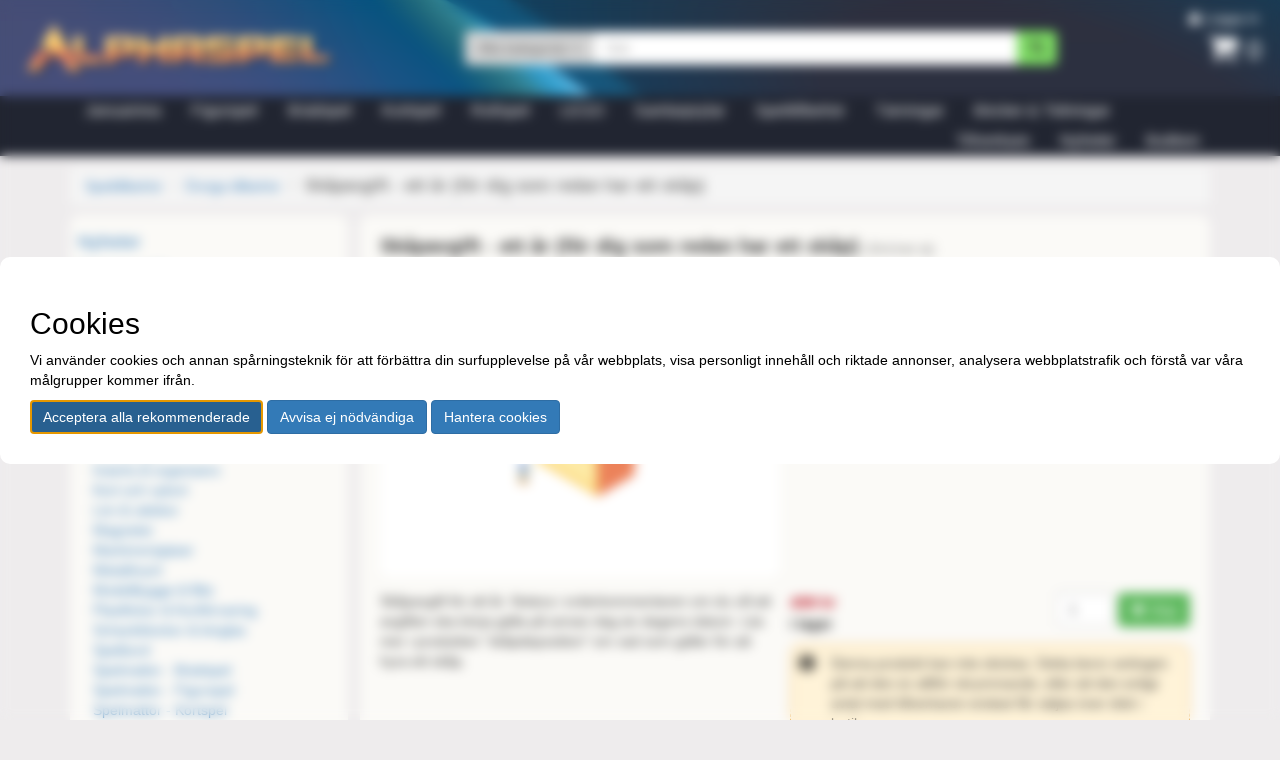

--- FILE ---
content_type: text/html; charset=utf-8
request_url: https://alphaspel.se/234-ovriga-tillbehor/70139-skapavgift-ett-ar
body_size: 6479
content:
<!DOCTYPE html>



<html lang="sv-SE">
<head>
    <meta charset="utf-8">
    <meta http-equiv="X-UA-Compatible" content="IE=edge">
    <meta name="viewport" content="width=device-width, initial-scale=1">

    <title>Alphaspel</title>

    <meta property="og:url" content="/234-ovriga-tillbehor/70139-skapavgift-ett-ar"/>

    
    <meta property="og:title" content="Skåpavgift - ett år (för dig som redan har ett skåp) - Alphaspel">
    <meta name="twitter:title" content="Skåpavgift - ett år (för dig som redan har ett skåp) - Alphaspel">

    
        <meta property="og:image" content="/media/products/b1780c49-da74-4a5d-947c-8ed9127387bf"/>
        <meta name="twitter:image" content="/media/products/b1780c49-da74-4a5d-947c-8ed9127387bf">
    



    
    
        <meta name="description"
            content="Skåpavgift för ett år. Notera i orderkommentaren om du vill att avgiften ska börja gälla på annan dag än dagens datum. Läs mer i produkten &quot;skåpdeposition&quot; om vad som gäller…"/>
        <meta property="og:description"
            content="Skåpavgift för ett år. Notera i orderkommentaren om du vill att avgiften ska börja gälla på annan dag än dagens datum. Läs mer i produkten &quot;skåpdeposition&quot; om vad som gäller…"/>
        <meta name="twitter:description"
            content="Skåpavgift för ett år. Notera i orderkommentaren om du vill att avgiften ska börja gälla på annan dag än dagens datum. Läs mer i produkten &quot;skåpdeposition&quot; om vad som gäller…"/>
    
    

    
    
    <meta name="keywords" content="brädspel, figurspel, kortspel, rollspel, butik, spel"/>
    
    

    <link rel="icon" type="image/png" sizes="16x16" href="/static/favicons/favicon-16.c7df999ede08.png">
    <link rel="icon" type="image/png" sizes="32x32" href="/static/favicons/favicon-32.1667aea04d2c.png">
    <link rel="icon" type="image/png" sizes="180x180" href="/static/favicons/favicon-180.f50aa6ead325.png">

    <link rel="apple-touch-icon" type="image/png" sizes="16x16" href="/static/favicons/favicon-16.c7df999ede08.png">
    <link rel="apple-touch-icon" type="image/png" sizes="32x32" href="/static/favicons/favicon-32.1667aea04d2c.png">
    <link rel="apple-touch-icon" type="image/png" sizes="180x180" href="/static/favicons/favicon-180.f50aa6ead325.png">

    <link rel="stylesheet" href="/static/bootstrap/css/bootstrap.ace92683757e.css">
    <link rel="stylesheet" href="/static/font-awesome/css/font-awesome.139911754521.css">

    

<script type="text/javascript" src="/static/jquery/jquery-3.7.1.min.2c872dbe60f4.js"></script>


    
        <link href=/static/jquery/ui/jquery-ui-limited.min.2ad44f334fff.css rel="stylesheet">
        <script type="text/javascript" src="/static/jquery/ui/jquery-ui-limited.min.f092084757ed.js"></script>
    


    <link href="/static/bootstrap-dialog/css/bootstrap-dialog.1c4321fb75bc.css" rel="stylesheet">

    <link href="/static/gdpr-cookie-consent/css/gdpr-cookie-consent.b2d177c01902.css" rel="stylesheet"/>

    <link rel="stylesheet" type="text/css" href="/static/css/style.277aa4d2000e.css"/>

    


    



<script type="application/ld+json">{"@context": "http://schema.org", "@type": "Product", "name": "Sk\u00e5pavgift - ett \u00e5r (f\u00f6r dig som redan har ett sk\u00e5p)", "description": "Sk\u00e5pavgift f\u00f6r ett \u00e5r. Notera i orderkommentaren om du vill att avgiften ska b\u00f6rja g\u00e4lla p\u00e5 annan dag \u00e4n dagens datum. L\u00e4s mer i produkten \"sk\u00e5pdeposition\" om vad som g\u00e4ller f\u00f6r att hyra ett sk\u00e5p.", "sku": 70139, "mpn": "", "brand": {"@type": "Brand", "name": "Alphaspel"}, "offers": {"@type": "Offer", "priceCurrency": "SEK", "price": 499.0, "availability": "https://schema.org/BackOrder", "url": "/234-ovriga-tillbehor/70139-skapavgift-ett-ar-for-dig-som-redan-har-ett-skap", "itemCondition": "https://schema.org/NewCondition"}, "image": "/media/products/b1780c49-da74-4a5d-947c-8ed9127387bf"}</script>


</head>

<body class="">

<div id="alerter">
    
</div>







<div id="header-container" class="container-fluid">
    <ul id="header-user" class="list-inline">
        
            <li><a href="/account/login/"><span class="fa fa-user"
                                                          aria-hidden="true"></span> Logga in</a></li>
        
    </ul>

    <div id="header-row" class="row">
        <div class="col-xs-9 col-sm-4">
            <div id="logo-image">
                <a href="/">
                    <img class="img-responsive" src="/static/images/logo_till_96-header.1b196a2a9593.png">
                </a>
            </div>
        </div>
        <div class="col-xs-3 col-sm-2 col-sm-push-6">
            <div id="shopping-cart">
                <a href="/checkout/">
                    
                    <span id="cart-and-number">
                            <span class="fa fa-shopping-cart"></span>
                            <span id="cart-number">
                                
                                0
                                
                            </span>
                        </span>
                </a>
            </div>
        </div>
        <div class="col-xs-12 col-sm-6 col-sm-pull-2">
            <form role="search" action="/search/">
                <div id="search-form" class="input-group">
                    <div class="input-group-btn search-panel">
                        <button id="search-dropdown" type="button" class="btn btn-default dropdown-toggle"
                                data-toggle="dropdown">
                            <span id="search-category">Alla kategorier</span> <span class="caret"></span>
                        </button>
                        <ul class="dropdown-menu" role="menu">
                            <li><a href="#" data-action="/search/">Alla kategorier</a></li>
                            <li class="divider"></li>
                            
                                <li><a href="#"
                                       data-action="/4096-januarirea/search/">Januarirea</a>
                                </li>
                            
                                <li><a href="#"
                                       data-action="/1136-figurspel/search/">Figurspel</a>
                                </li>
                            
                                <li><a href="#"
                                       data-action="/491-bradspel/search/">Brädspel</a>
                                </li>
                            
                                <li><a href="#"
                                       data-action="/947-kortspel/search/">Kortspel</a>
                                </li>
                            
                                <li><a href="#"
                                       data-action="/462-rollspel/search/">Rollspel</a>
                                </li>
                            
                                <li><a href="#"
                                       data-action="/4985-lego/search/">LEGO</a>
                                </li>
                            
                                <li><a href="#"
                                       data-action="/4083-samlarprylar/search/">Samlarprylar</a>
                                </li>
                            
                                <li><a href="#"
                                       data-action="/1769-speltillbehor/search/">Speltillbehör</a>
                                </li>
                            
                                <li><a href="#"
                                       data-action="/474-tarningar/search/">Tärningar</a>
                                </li>
                            
                                <li><a href="#"
                                       data-action="/726-bocker-tidningar/search/">Böcker &amp; Tidningar</a>
                                </li>
                            
                        </ul>
                    </div>
                    <input id="query-field" type="search" class="form-control" placeholder="Sök"
                           name="query" value="">
                    <span class="input-group-btn">
                        <button id="search-button" class="btn btn-default" type="submit"><span
                                class="glyphicon glyphicon-search"></span></button>
                    </span>
                </div>
            </form>
        </div>
    </div>
</div> <!-- header-container -->

<div id="navigation">
    <div class="container">
        <nav id="navbar" class="navbar" role="navigation">
            <div class="navbar-header">
                <button type="button" class="navbar-toggle collapsed" data-toggle="collapse"
                        data-target="#bs-example-navbar-collapse-1" aria-expanded="false">
                    <span class="sr-only">Toggle navigation</span>
                    <span class="icon-bar"></span>
                    <span class="icon-bar"></span>
                    <span class="icon-bar"></span>
                </button>
            </div>
            <div class="collapse navbar-collapse" id="bs-example-navbar-collapse-1">
                <ul class="nav navbar-nav">
                    
                        <li>
                            <a 
                                href="/4096-januarirea/">Januarirea
                            </a>
                        </li>
                    
                        <li>
                            <a 
                                href="/1136-figurspel/">Figurspel
                            </a>
                        </li>
                    
                        <li>
                            <a 
                                href="/491-bradspel/">Brädspel
                            </a>
                        </li>
                    
                        <li>
                            <a 
                                href="/947-kortspel/">Kortspel
                            </a>
                        </li>
                    
                        <li>
                            <a 
                                href="/462-rollspel/">Rollspel
                            </a>
                        </li>
                    
                        <li>
                            <a 
                                href="/4985-lego/">LEGO
                            </a>
                        </li>
                    
                        <li>
                            <a 
                                href="/4083-samlarprylar/">Samlarprylar
                            </a>
                        </li>
                    
                        <li>
                            <a 
                                href="/1769-speltillbehor/">Speltillbehör
                            </a>
                        </li>
                    
                        <li>
                            <a 
                                href="/474-tarningar/">Tärningar
                            </a>
                        </li>
                    
                        <li>
                            <a 
                                href="/726-bocker-tidningar/">Böcker &amp; Tidningar
                            </a>
                        </li>
                    
                </ul>
                <ul class="nav navbar-nav navbar-right">
                    <li>
                        <a href="/manufacturers">Tillverkare</a>
                    </li>
                    <li>
                        <a href="/news/">Nyheter</a>
                    </li>
                    <li>
                        <a href="/butiken/">Butiken</a>
                    </li>
                </ul>
            </div>
        </nav>
    </div>
</div> <!-- navigation -->


<div id="main-page">
    <div id="main-container" class="container">
        
    <ol class="breadcrumb">
        
        
            
        
            
            <li><a href="/1769-speltillbehor/">Speltillbehör</a>
                
            </li>
            
        
        
            <li><a href="/234-ovriga-tillbehor/">Övriga tillbehör</a>
                
            </li>
        
        
        <li class="active">Skåpavgift - ett år (för dig som redan har ett skåp)
            
        </li>
    </ol>

    <div class="row">
        <div id="sidemenu" class="col-md-3 visible-md visible-lg">
            <div class="content-bubble">
                



    <h4><a href="/234-ovriga-tillbehor/news/">Nyheter</a></h4>
    <h4><a href="/234-ovriga-tillbehor/upcoming/">Kommande</a></h4>


<h4 class="visible-md visible-lg">Kategorier</h4>

<ul class="nav nav-list visible-md visible-lg">
    
        <li>
            <a href="/7986-airbrush-sprutmalning/" >Airbrush - Sprutmålning</a>
            
        </li>
    
        <li>
            <a href="/230-baser/" >Baser</a>
            
        </li>
    
        <li>
            <a href="/8044-belysning/" >Belysning</a>
            
        </li>
    
        <li>
            <a href="/4506-cellplastskarare-och-tillbehor/" >Cellplastskärare och Tillbehör</a>
            
        </li>
    
        <li>
            <a href="/8046-displayboxar/" >Displayboxar</a>
            
        </li>
    
        <li>
            <a href="/218-farg-penslar/" >Färg &amp; Penslar</a>
            
        </li>
    
        <li>
            <a href="/2807-forvaring/" >Förvaring</a>
            
        </li>
    
        <li>
            <a href="/2802-inserts-organizers/" >Inserts &amp; organizers</a>
            
        </li>
    
        <li>
            <a href="/9436-kort-och-vykort/" >Kort och vykort</a>
            
        </li>
    
        <li>
            <a href="/226-lim-vatskor/" >Lim &amp; vätskor</a>
            
        </li>
    
        <li>
            <a href="/4507-magneter/" >Magneter</a>
            
        </li>
    
        <li>
            <a href="/2305-markorerpjaser/" >Markörer/pjäser</a>
            
        </li>
    
        <li>
            <a href="/2801-metallmynt/" >Metallmynt</a>
            
        </li>
    
        <li>
            <a href="/225-modellbygge-bitz/" >Modellbygge &amp; Bitz</a>
            
        </li>
    
        <li>
            <a href="/662-plastfickor-kortforvaring/" >Plastfickor &amp; Kortförvaring</a>
            
        </li>
    
        <li>
            <a href="/2307-schackklockor-timglas/" >Schackklockor &amp; timglas</a>
            
        </li>
    
        <li>
            <a href="/4113-spelbord/" >Spelbord</a>
            
        </li>
    
        <li>
            <a href="/3484-spelmattor-bradspel/" >Spelmattor - Brädspel</a>
            
        </li>
    
        <li>
            <a href="/1924-spelmattor-figurspel/" >Spelmattor - Figurspel</a>
            
        </li>
    
        <li>
            <a href="/2309-spelmattor-kortspel/" >Spelmattor - Kortspel</a>
            
        </li>
    
        <li>
            <a href="/952-templates-markorer-figurspel/" >Templates &amp; Markörer - Figurspel</a>
            
        </li>
    
        <li>
            <a href="/235-terrang/" >Terräng</a>
            
        </li>
    
        <li>
            <a href="/228-verktyg/" >Verktyg</a>
            
        </li>
    
        <li>
            <a href="/231-vaskor/" >Väskor</a>
            
        </li>
    
        <li>
            <a href="/234-ovriga-tillbehor/" >Övriga tillbehör</a>
            
        </li>
    
</ul>
            </div>
        </div>
        <div id="main" class="col-md-9">

            <div class="product main-product content-bubble">
                <div class="row">
                    <div class="col-sm-12">
                        <h3>Skåpavgift - ett år (för dig som redan har ett skåp)
                            <small>
                                
                                    (Skickas ej)
                                
                                
                                
                                
                                
                                
                                
                            </small>
                        </h3>
                    </div>
                </div>
                <div class="row">
                    <div class="col-sm-6">
                        
                            <div class="image product-image-wrapper ribbon-wrapper">
                                
                                    
                                        <a href="/media/products/b1780c49-da74-4a5d-947c-8ed9127387bf"
                                           data-pk="image-157070"
                                           class="largeproductimages"
                                           style="">
                                            <img class="center-block"
                                                 src="/media/products/thumbs/b1780c49-da74-4a5d-947c-8ed9127387bf.300x300_q50_fill.png"></a>
                                    
                                
                                
<!-- Embeddable discount ribbon for products -->


    

                            </div>
                            
                        
                        
                    </div>
                    <div class="col-sm-6">
                        <div class="main-product-right">
                            <div class="row">
                                <div class="col-sm-12">
                                    <div class="main-product-description">
                                        
                                        
                                        
                                        
                                        
                                        
                                        
                                        
                                    </div>
                                </div>
                            </div>
                            <div class="row">
                                <div class="main-product-information">
                                    <div class="col-sm-12">
                                        
                                            <div class="manufacture">
                                                Tillverkare:
                                                
                                                    <a href="www.alphaspel.se"
                                                       title="Alphaspel" target="_blank">
                                                        Alphaspel</a>
                                                
                                                <div class="main-product-manufacturer-link">
                                                    <a href="/manufacturer/985-alphaspel/">Mer
                                                        från Alphaspel</a>
                                                </div>
                                            </div>
                                        
                                        
                                        
                                    </div>
                                </div>
                            </div>
                            
                                
                            

                        </div>
                    </div>
                </div>

                <div class="row main-product-below-image">
                    <div class="col-sm-6">
                        
                            Skåpavgift för ett år. Notera i orderkommentaren om du vill att avgiften ska börja gälla på annan dag än dagens datum. Läs mer i produkten "skåpdeposition" om vad som gäller för att hyra ett skåp.
                        
                    </div>
                    <div class="col-sm-6">
                        <div class="row">
                            <div class="col-sm-12">
                                

                                
                            </div>
                        </div>
                        <div class="row">
                            <div class="main-product-price-stock">
                                <div class="col-sm-6">
                                    <div class="price text-success">
                                        499 kr
                                    </div>
                                    <div class="quantity">
                                        <strong>
                                            I lager</strong>

                                        
                                        
                                    </div>
                                </div>
                                <div class="col-sm-6">
                                    <form class="main-product-add-to-cart" action="/checkout/add/70139"
                                          method="post">
                                        <input type="hidden" name="csrfmiddlewaretoken" value="2m6VFdI1g5hafy1Vs1pwPesVy1x1CvAMnAiku395dgdwZIjfPww9UnkJTCS82lgp">
                                        <input type="text" id="cart_quantity" name="quantity" value="1"
                                               class="form-control"/>
                                        <a href="#" class="btn btn-success"><span
                                                class="fa fa-cart"></span>Köp
                                        </a>
                                    </form>
                                    
                                    
                                </div>
                            </div>
                        </div>
                        <div class="row">
                            <div class="col-sm-12">
                                

                                

                                

                                
                                    <div class="content-bubble main-product-warning">
                                        <div class="row">
                                            <div class="col-sm-1">
                                                <i class="fa fa-lg fa-info-circle" aria-hidden="true"></i>
                                            </div>
                                            <div class="col-sm-11">
                                                Denna produkt kan inte skickas. Detta beror antingen på att den är
                                                alltför skrymmande, eller att den enligt avtal med tillverkaren endast
                                                får säljas över disk i butiken.
                                            </div>
                                        </div>
                                    </div>
                                
                                
                                
                            </div>
                        </div>
                    </div>
                </div>

            </div>
            
            <h4>Relaterade produkter</h4>
            <div class="row products">
                
                





<div class="col-sm-3">
        <div class="content-bubble ribbon-wrapper">
            <div class="product">
                <a href="/234-ovriga-tillbehor/70140-skapdeposition">
                    <div class="product-image-wrapper">
                        <img class="img-responsive center-block"
                             src="/media/thumbs/no-image.jpg.250x250_q50_fill.png"
                             alt="Skåpdeposition">
                    </div>
                    <div class="product-name">Skåpdeposition
                        <small>
                            
                            
                            
                            
                        </small>
                    </div>
                </a>
                <div class="price-and-stock">
                    
                    <div class="row">
                        <div class="col-sm-6">
                            <div class="price">
                                <div class="price text-success">
                                    250 kr
                                </div>
                            </div>
                            <div class="stock">
                                Boka för att ställa dig i kö
                                
                                
                            </div>
                        </div>
                        <div class="col-sm-6">
                            <div class="pull-right">
                                <a rel="nofollow"
                                   class="btn btn-block btn-primary add-to-cart"
                                   href="/234-ovriga-tillbehor/70140-skapdeposition"><span
                                        class="fa fa-hourglass"></span>Boka
                                </a>
                            </div>
                        </div>
                    </div>
                </div>
            </div>
            
<!-- Embeddable discount ribbon for products -->


    

        </div>
</div>

                
            </div>
            
            
        </div>
    </div>


<!-- Modal for image gallery in original format -->
<div class="modal" id="imageModal" tabindex="-1" role="dialog">
  <div class="modal-dialog modal-lg" role="document">
    <div class="modal-content image-modal-content">
      <button type="button" class="close" data-dismiss="modal" aria-label="Close">
        <span aria-hidden="true">&times;</span>
      </button>
      <div id="lightboxCarousel" class="carousel slide" data-ride="carousel" data-interval="false">
        <div class="carousel-inner">
            <!-- Carousel items will be injected here by JavaScript -->
        </div>

        <!-- Controls -->
        <a class="left carousel-control" href="#lightboxCarousel" data-slide="prev">
          <span class="glyphicon glyphicon-chevron-left"></span>
        </a>
        <a class="right carousel-control" href="#lightboxCarousel" data-slide="next">
          <span class="glyphicon glyphicon-chevron-right"></span>
        </a>
      </div>
    </div>
  </div>
</div>

<!-- CSS for image modal-->
<style>
.image-modal-content {
  border: none;
  box-shadow: none;
  height: 85vh;
  display: flex;
  align-items: center;
  justify-content: center;
  position: relative;
}

.image-modal-content .close {
  position: absolute;
  top: 15px;
  right: 25px;
  color: black;
  opacity: 0.9;
  font-size: 32px;
  z-index: 10;
}

#lightboxCarousel .carousel-inner > .item > img{
  width: 100vw;
  height: 85vh;
  padding: 1em;
  display: flex;
  align-items: center;
  justify-content: center;
  object-fit: contain; /* Scale up/down while preserving aspect ratio */
}

</style>


        <div class="content-bubble">
            





<div class="row">
    <div class="col-sm-3 footer-center">
        
        <ul class="list-unstyled">
            
                <li><a href="/alphabar/">Alphabar</a></li>
            
                <li><a href="/begagnat-och-inbyte/">Begagnat och inbyten</a></li>
            
                <li><a href="/bitsandmortar/">Bits and Mortar</a></li>
            
                <li><a href="/butiken/">Butiken</a></li>
            
                <li><a href="/faq/">FAQ</a></li>
            
                <li><a href="/international-orders/">International orders</a></li>
            
                <li><a href="/jobbahososs/">Jobba hos oss</a></li>
            
                <li><a href="/kontakta-oss/">Kontakta oss</a></li>
            
                <li><a href="/kopvillkor/">Köpvillkor</a></li>
            
                <li><a href="/Medlemsavgift/">Medlemsavgift</a></li>
            
                <li><a href="/om-oss/">Om oss</a></li>
            
                <li><a href="/spellokalen/">Spellokalen</a></li>
            
            <li>
                <a href="/cookies/" rel="nofollow">
                    Hantera cookies
                </a>
            </li>
        </ul>
    </div>
    <div class="col-sm-3">
        
        <p>Ett av skandinaviens bredaste spelutbud med över 60.000 olika artiklar i lager</p>
        <p>Fraktfritt inom Sverige från 1000kr</p>
        <p>Spelrum med över 100 sittplatser och aktiviteter varje kväll</p>
    </div>
    <div class="col-sm-3">
        <p>
            <script defer src="https://cdn.pji.nu/b2b/widgets/shop-rating/index.js" ></script>
            <div class="shop_rating_badge" data-shop-id="7479" data-market="SE" data-layout="2"></div>
        </p>
        <p>
            <a target="_blank" href="https://www.facebook.com/pg/Alphaspel"><img
                    src="/static/images/FB-f-Logo__blue_29.471042329868.png" height="11" width="11">&nbsp;Recensioner på
                Facebook:</a><br>
            &nbsp;4,9 av 5<br>
            <a target="_blank" href="https://www.facebook.com/pg/Alphaspel">Följ oss på Facebook</a>
        </p>
        <p>
            Recensioner på Google:<br>
            &nbsp;4,8 av 5<br>
            <a target="_blank"
               href="https://www.google.com/search?q=alphaspel#lrd=0x465f770714bb8c47:0x71f42ce6ad730e42,1,,,">Läs våra
                recensioner</a>
        </p>
    </div>
    <div class="col-sm-3 footer-center footer-images">
        <ul class="list-unstyled">
            
            <li><img class="img-responsive" src="/media/thumbs/Gwlogo.png.100x60_q50_crop-scale.png" alt="Games Workshop"></li>
            
            <li><img class="img-responsive" src="/media/thumbs/mastercard-securecode.png.100x60_q50_crop-scale.png" alt="Verfied by Visa"></li>
            
            <li><img class="img-responsive" src="/media/thumbs/verified-by-visa.png.100x60_q50_crop-scale.png" alt="MasterCard SecureCode"></li>
        </ul>
        <ul class="list-unstyled">
            
            <li><img class="img-responsive" src="/media/thumbs/DIGasell.png.100x60_q50_crop-scale.png" alt="DI Gasell"></li>
        </ul>
    </div>
</div>

        </div> <!-- footer -->
    </div>
</div>

<div id="footer-container" class="container-fluid text-center">
    <ul class="list-inline">
        <li>Alphaspel</li>
        <li>Hobbyisterna i Stockholm AB</li>
        <li>Instrumentvägen 2, 126 53 Hägersten</li>
        <li>08-645 10 10</li>
        <li>info@alphaspel.se</li>
        <li>Orgnr 556940-4204</li>
    </ul>
</div>

<script type="text/javascript" src="/static/bootstrap/js/bootstrap.min.8c613c1ae034.js"></script>
<script type="text/javascript" src="/static/bootstrap-dialog/js/bootstrap-dialog.6643cd5e7ffb.js"></script>
<script type="text/javascript" src="/static/javascript/scripts.c1f44c479517.js"></script>
<script>
    $('form[role=search] .dropdown-menu').find('a').click(function (e) {
        e.preventDefault();

        var action = $(this).attr("data-action");
        var form = $(this).parents('form');
        form.attr('action', action);

        var text = $(this).text();
        $('#search-category').text(text);
    });

</script>




    
    <script id="cc_script" data-modal-dialog-url="/cookies/modal-dialog/" src="/static/gdpr-cookie-consent/js/gdpr-cookie-consent.min.79c81cb6933a.js" nonce=""></script>


<script>
$('a.smallproductimages, a.largeproductimages').on('click', function(e) {
    e.preventDefault();
    var $clicked = $(this);
    var src = $clicked.attr('href');

    var $images = $("a.largeproductimages") //$clicked.parent().children($clicked.prop('tagName'));

    var $carousel = $('#lightboxCarousel');

    var $carouselInner = $('#lightboxCarousel .carousel-inner');
    $carouselInner.empty(); // clear previous items

    // Add each image as a carousel item
    $images.each(function(i, el) {
        var src = $(el).attr('href');
        var active = (el.dataset.pk === $clicked[0].dataset.pk ) ? 'active' : '';

        var item = $('<div class="item ' + active + '"></div>');
        var img = $('<img class="center-block">').attr('src', src);

        item.append(img);
        $carouselInner.append(item);
    });

    // Auto-hide controls if only one item
    var $controls = $carousel.find('.left.carousel-control, .right.carousel-control');
    if ($carousel.find('.item').length <= 1) {
        $controls.hide();
    } else {
        $controls.show();
    }

    $('#imageModal').modal('show');
});
</script>

</body>
</html>


--- FILE ---
content_type: text/html; charset=utf-8
request_url: https://alphaspel.se/cookies/modal-dialog/
body_size: 987
content:

<dialog id="cc_modal_dialog" class="cc-modal-dialog cc-modal-dialog-position-None">
    
    <div class="cc-modal-dialog-container">
        <section id="cc_section_quick_info" class="cc-stack">
            <header class="cc-header">
                <h2>Cookies</h2>
            </header>
            

<p>Vi använder cookies och annan spårningsteknik för att förbättra din surfupplevelse på vår webbplats, visa personligt innehåll och riktade annonser, analysera webbplatstrafik och förstå var våra målgrupper kommer ifrån.</p>

            <div class="cc-buttons">
                <button id="cc_accept_all_cookies" class="cc-button btn btn-primary" type="button">Acceptera alla rekommenderade</button>
                <button id="cc_reject_all_cookies" class="cc-button btn btn-primary" type="button">Avvisa ej nödvändiga</button>
                <button id="cc_manage_cookies" class="cc-button btn btn-primary" type="button">Hantera cookies</button>
            </div>
        </section>
        <section id="cc_section_manage_cookies" class="cc-hidden">
            
<form id="cc_preferences_form" class="cc-stack" action="/cookies/" method="post">
    <input type="hidden" name="csrfmiddlewaretoken" value="u5Q5tBzrLi9VOtX9194O5gnJuXWAgNPAPj2uir0vIt5hyDftoEbrapfxPyhHGDvd">
    <header class="cc-header">
        <h2>Hantera Cookies</h2>
    </header>
    <div class="cc-buttons">
        <button id="cc_accept_all" class="cc-button btn btn-warning" type="button">Acceptera samtliga</button>
        <button id="cc_reject_all" class="cc-button btn btn-warning" type="button">Avvisa ej nödvändiga</button>
    </div>
    
    
        <section class="cc-section">
            <header class="cc-header">
                <h3>Nödvändiga cookies</h3>
                <label class="cc-switch" id="cc_switch_essential" for="cc_section_essential">
                    <input id="cc_section_essential" name="sections" value="essential" class="cc_section_checkbox" data-section="essential" type="checkbox" checked="checked" disabled="disabled" aria-checked="false">
                    <span class="cc-slider"></span>
                </label>
            </header>
            <p>Dessa cookies är nödvändiga för att våran websidan ska fungera, därför kan du inte välja bort dessa.</p>
            <details>
                <summary aria-describedby="cc_providers_in_essential" aria-label="Visa leveratör för cookie Nödvändiga cookies">Visa leverantör av cookie</summary>
                <article id="cc_providers_in_essential">
                    <ul class="">
                        
                            <li class="">Alphaspel</li>
                        
                    </ul>
                    <p><a href="/cookies/#section_essential" class="" aria-label="Läs mer om Nödvändiga cookies">Läs mer</a></p>
                </article>
            </details>
        </section>
    
        <section class="cc-section">
            <header class="cc-header">
                <h3>Analytiska Cookies</h3>
                <label class="cc-switch" id="cc_switch_analytics" for="cc_section_analytics">
                    <input id="cc_section_analytics" name="sections" value="analytics" class="cc_section_checkbox" data-section="analytics" type="checkbox" aria-checked="false">
                    <span class="cc-slider"></span>
                </label>
            </header>
            <p>Dessa cookies hjälper oss att analysera hur många personer som använder denna webbplats, var de kommer ifrån och hur de använder den. Om du väljer bort dessa cookies kan vi inte få feedback för att göra denna webbplats bättre för dig och alla våra användare.</p>
            <details>
                <summary aria-describedby="cc_providers_in_analytics" aria-label="Visa leveratör för cookie Analytiska Cookies">Visa leverantör av cookie</summary>
                <article id="cc_providers_in_analytics">
                    <ul class="">
                        
                            <li class="">Google Analytics</li>
                        
                            <li class="">Prisjakt</li>
                        
                    </ul>
                    <p><a href="/cookies/#section_analytics" class="" aria-label="Läs mer om Analytiska Cookies">Läs mer</a></p>
                </article>
            </details>
        </section>
    
    <div class="cc-buttons">
        <button id="cc_save_preferences" class="cc-button btn btn-primary" type="submit">Spara och stäng</button>
    </div>
</form>

        </section>
    </div>
</dialog>
